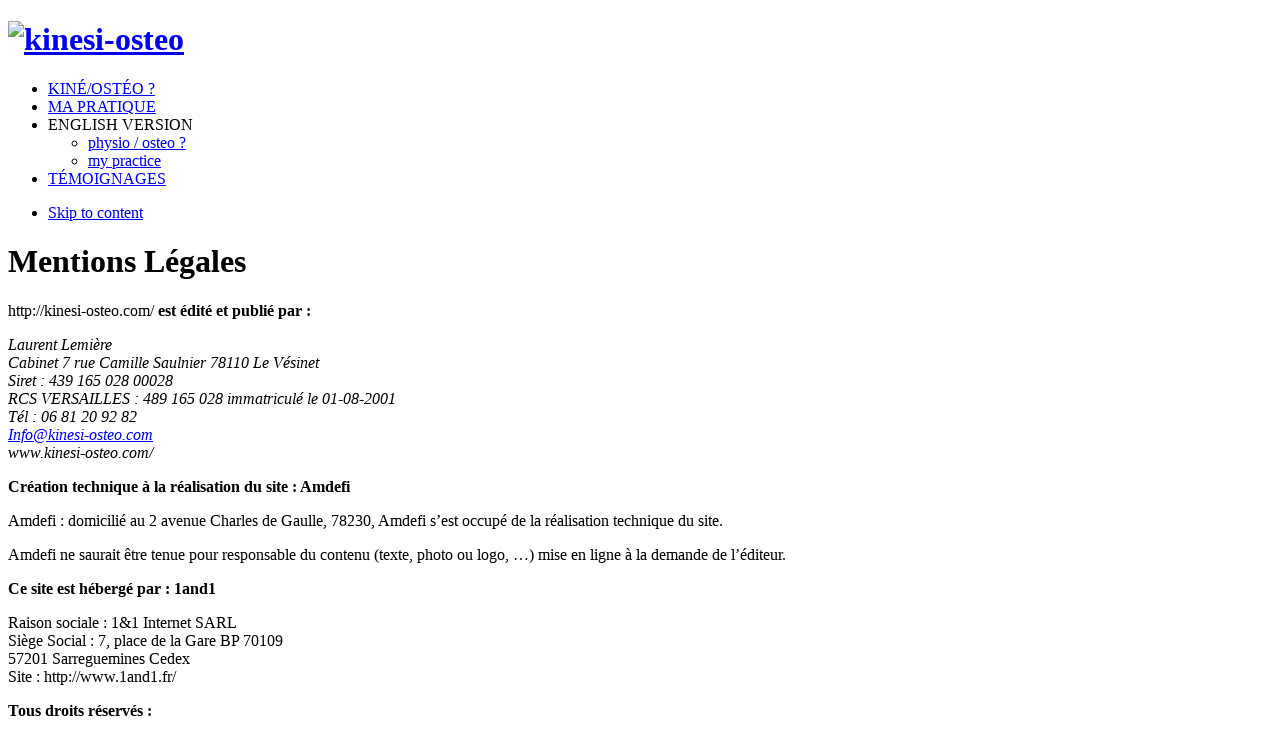

--- FILE ---
content_type: text/html; charset=UTF-8
request_url: http://kinesi-osteo.com/mentions-legales.html
body_size: 5876
content:
<!DOCTYPE html PUBLIC "-//W3C//DTD XHTML 1.0 Transitional//EN" "http://www.w3.org/TR/xhtml1/DTD/xhtml1-transitional.dtd">

<html xmlns="http://www.w3.org/1999/xhtml" xml:lang="fr-fr" lang="fr-fr">

<head>
    <script type="text/javascript">
var siteurl='/';
var tmplurl='/templates/ja_elastica/';
var isRTL = false;
</script>

  <base href="http://kinesi-osteo.com/mentions-legales.html" />
  <meta http-equiv="content-type" content="text/html; charset=utf-8" />
  <meta name="robots" content="noindex, nofollow" />
  <meta name="description" content="Laurent Lemière, je suis Masseur-Kinésithérapeute et Ostéopathe au Vésinet dans les Yvelines depuis 2001 et ce site a pour vocation de répondre à la question que mes patient(e)s me posent sans arrêt :
 « Quelle est la différence entre Masso-Kinésithérapie et Ostéopathie ? »" />
  <meta name="generator" content="Joomla! - Open Source Content Management" />
  <title>Mentions Légales</title>
  <link rel="stylesheet" href="/templates/system/css/system.css" type="text/css" />
  <link rel="stylesheet" href="/templates/system/css/general.css" type="text/css" />
  <link rel="stylesheet" href="/media/mod_pwebfblikebox/css/likebox.css" type="text/css" />
  <link rel="stylesheet" href="/media/system/css/modal.css" type="text/css" />
  <link rel="stylesheet" href="/modules/mod_slideshowck/themes/default/css/camera.css" type="text/css" />
  <link rel="stylesheet" href="https://fonts.googleapis.com/css?family=Droid+Sans" type="text/css" />
  <link rel="stylesheet" href="/plugins/system/jat3/jat3/base-themes/default/css/addons.css" type="text/css" />
  <link rel="stylesheet" href="/plugins/system/jat3/jat3/base-themes/default/css/layout.css" type="text/css" />
  <link rel="stylesheet" href="/plugins/system/jat3/jat3/base-themes/default/css/template.css" type="text/css" />
  <link rel="stylesheet" href="/plugins/system/jat3/jat3/base-themes/default/css/usertools.css" type="text/css" />
  <link rel="stylesheet" href="/plugins/system/jat3/jat3/base-themes/default/css/css3.css" type="text/css" />
  <link rel="stylesheet" href="/plugins/system/jat3/jat3/base-themes/default/css/menu/mega.css" type="text/css" />
  <link rel="stylesheet" href="/templates/ja_elastica/css/typo.css" type="text/css" />
  <link rel="stylesheet" href="/templates/ja_elastica/css/modules.css" type="text/css" media="all"  />
  <link rel="stylesheet" href="/templates/ja_elastica/themes/Lemiere/css/layout.css" type="text/css" />
  <link rel="stylesheet" href="/templates/ja_elastica/themes/Lemiere/css/template.css" type="text/css" />
  <link rel="stylesheet" href="/templates/ja_elastica/themes/Lemiere/css/layout-mobile.css" type="text/css" media="only screen and (max-width:719px)"  />
  <link rel="stylesheet" href="/templates/ja_elastica/themes/Lemiere/css/layout-mobile-port.css" type="text/css" media="only screen and (max-width:479px)"  />
  <link rel="stylesheet" href="/templates/ja_elastica/themes/Lemiere/css/layout-tablet.css" type="text/css" media="only screen and (min-width:720px) and (max-width: 985px)"  />
  <link rel="stylesheet" href="/templates/ja_elastica/themes/Lemiere/css/layout-normal.css" type="text/css" media="only screen and (min-width:986px) and (max-width: 1235px)"  />
  <link rel="stylesheet" href="/templates/ja_elastica/themes/Lemiere/css/layout-wide.css" type="text/css" media="only screen and (min-width:1236px)"  />
  <link rel="stylesheet" href="/templates/ja_elastica/themes/Lemiere/css/css3.css" type="text/css" />
  <link rel="stylesheet" href="/templates/ja_elastica/themes/Lemiere/css/menu/mega.css" type="text/css" />
  <style type="text/css">
#camera_wrap_87 .camera_pag_ul li img {width:100px;height:75px;}
#camera_wrap_87 .camera_caption {
	display: block;
	position: absolute;
}
#camera_wrap_87 .camera_caption > div {
	-moz-border-radius: 5px 5px 5px 5px;-webkit-border-radius: 5px 5px 5px 5px;border-radius: 5px 5px 5px 5px;font-size: 12px;font-family:'Droid Sans';
}
#camera_wrap_87 .camera_caption > div div.slideshowck_description {
	font-size: 10px;
}

  </style>
  <script src="/media/system/js/mootools-core.js" type="text/javascript"></script>
  <script src="/media/system/js/core.js" type="text/javascript"></script>
  <script src="/media/system/js/mootools-more.js" type="text/javascript"></script>
  <script src="/media/system/js/caption.js" type="text/javascript"></script>
  <script src="/plugins/system/jat3/jat3/base-themes/default/js/core.js" type="text/javascript"></script>
  <script src="/templates/ja_elastica/js/mega.rjd.js" type="text/javascript"></script>
  <script src="/templates/ja_elastica/js/jquery/jquery-1.8.3.min.js" type="text/javascript"></script>
  <script src="/templates/ja_elastica/js/jquery.noconflict.js" type="text/javascript"></script>
  <script src="/templates/ja_elastica/js/jquery.masonry.js" type="text/javascript"></script>
  <script src="/templates/ja_elastica/js/jquery.mediaqueries.js" type="text/javascript"></script>
  <script src="/templates/ja_elastica/js/menu/mega.js" type="text/javascript"></script>
  <script src="/media/mod_pwebfblikebox/js/mootools.likebox.js" type="text/javascript"></script>
  <script src="/media/system/js/modal.js" type="text/javascript"></script>
  <script src="/modules/mod_slideshowck/assets/jquery.easing.1.3.js" type="text/javascript"></script>
  <script src="/modules/mod_slideshowck/assets/jquery.mobile.customized.min.js" type="text/javascript"></script>
  <script src="/modules/mod_slideshowck/assets/camera.min.js" type="text/javascript"></script>
  <script type="text/javascript">
window.addEvent('load', function() {
				new JCaption('img.caption');
			});jQuery.noConflict();(function(d,s,id){var js,fjs=d.getElementsByTagName(s)[0];if(d.getElementById(id))return;js=d.createElement(s);js.id=id;js.src="//connect.facebook.net/fr_FR/all.js#xfbml=1";fjs.parentNode.insertBefore(js,fjs);}(document,"script","facebook-jssdk"));
		window.addEvent('domready', function() {

			SqueezeBox.initialize({});
			SqueezeBox.assign($$('a.modal'), {
				parse: 'rel'
			});
		});
  </script>
  <!--[if lte IE 8]>
<link rel="stylesheet" href="/media/mod_pwebfblikebox/css/ie.css" />
<![endif]-->

<!--[if ie]><link href="/plugins/system/jat3/jat3/base-themes/default/css/template-ie.css" type="text/css" rel="stylesheet" /><![endif]--> 
<!--[if ie 7]><link href="/plugins/system/jat3/jat3/base-themes/default/css/template-ie7.css" type="text/css" rel="stylesheet" /><![endif]--> 
<!--[if ie 7]><link href="/templates/ja_elastica/css/template-ie7.css" type="text/css" rel="stylesheet" /><![endif]--> 


<meta name="viewport" content="width=device-width, initial-scale=1.0, maximum-scale=3.0, user-scalable=yes"/>
<meta name="HandheldFriendly" content="true" />
<link href='http://fonts.googleapis.com/css?family=Quicksand:700|Droid+Serif' rel='stylesheet' type='text/css'>


<link href="/plugins/system/jat3/jat3/base-themes/default/images/favicon.ico" rel="shortcut icon" type="image/x-icon" />
    
    <style type="text/css">
/*dynamic css*/
</style></head>

<body id="bd" class="bd fs3 com_content">
<a name="Top" id="Top"></a>
<div id="ja-wrapper">

	            <div id="ja-header"
            	class="wrap ">
                   <div class="main">
                           <div class="main-inner1 clearfix">
                <h1 class="logo">
    <a href="/" title="kinesi-osteo">
		<img src="/templates/ja_elastica/images/logo-trans.png" alt="kinesi-osteo" />
	</a>
</h1>

<div id="ja-mainnav" class="clearfix">
	<div class="ja-megamenu clearfix" id="ja-megamenu">
<ul class="megamenu level0"><li  class="mega first"><a href="http://kinesi-osteo.com/"  class="mega first" id="menu101" title="KINÉ/OSTÉO ?"><span class="menu-title">KINÉ/OSTÉO ?</span></a></li><li  class="mega"><a href="/ma-pratique.html"  class="mega" id="menu107" title="MA PRATIQUE"><span class="menu-title">MA PRATIQUE</span></a></li><li  class="mega haschild"><a  class="mega haschild" id="menu108" title="#"><span class="menu-title">ENGLISH VERSION</span></a><div class="childcontent cols1 ">
<div class="childcontent-inner-wrap">
<div class="childcontent-inner clearfix" style="width: 200px;"><div class="megacol column1 first" style="width: 200px;"><ul class="megamenu level1"><li  class="mega first"><a href="/english-version/physio-osteo.html"  class="mega first" id="menu110" title="physio / osteo ?"><span class="menu-title">physio / osteo ?</span></a></li><li  class="mega last"><a href="/english-version/my-practice.html"  class="mega last" id="menu111" title="my practice"><span class="menu-title">my practice</span></a></li></ul></div></div>
</div></div></li><li  class="mega last"><a href="/temoignages.html"  class="mega last" id="menu109" title="TÉMOIGNAGES"><span class="menu-title">TÉMOIGNAGES</span></a></li></ul>
</div>            <script type="text/javascript">
                var megamenu = new jaMegaMenuMoo ('ja-megamenu', {
                    'bgopacity': 0,
                    'delayHide': 300,
                    'slide'    : 0,
                    'fading'   : 0,
                    'direction': 'down',
                    'action'   : 'mouseover',
                    'tips'     : false,
                    'duration' : 300,
                    'hidestyle': 'fastwhenshow'
                });
            </script>
            </div>


<ul class="no-display">
    <li><a href="#ja-content" title="Skip to content">Skip to content</a></li>
</ul>                </div>
                            </div>
                        </div>
            <div class="main">

		<!--[if lte IE 7]>
		<link href="/modules/mod_slideshowck/themes/default/css/camera_ie.css" rel="stylesheet" type="text/css" />
		<![endif]-->
		<!--[if IE 8]>
		<link href="/modules/mod_slideshowck/themes/default/css/camera_ie8.css" rel="stylesheet" type="text/css" />
		<![endif]--><script type="text/javascript"> <!--
       jQuery(function(){
        jQuery('#camera_wrap_87').camera({
                height: '200',
                minHeight: '',
                pauseOnClick: false,
                hover: 0,
                fx: 'random',
                loader: 'none',
                pagination: 0,
                thumbnails: 0,
                thumbheight: 75,
                thumbwidth: 100,
                time: 5000,
                transPeriod: 1500,
                alignment: 'center',
                autoAdvance: 1,
                mobileAutoAdvance: 1,
                portrait: 0,
                barDirection: 'leftToRight',
                imagePath: '/modules/mod_slideshowck/images/',
                lightbox: 'mediaboxck',
                fullpage: 0,
				mobileimageresolution: '640',
                navigationHover: false,
                navigation: false,
                playPause: false,
                barPosition: 'bottom'
        });
}); //--> </script><!-- debut Slideshow CK -->
<div class="slideshowck camera_wrap camera_amber_skin" id="camera_wrap_87">
			<div data-thumb="/images/LEMIERE/Bannieres/Banniere001_th.jpg" data-src="/images/LEMIERE/Bannieres/Banniere001.jpg" >
													 		</div>
		<div data-thumb="/images/LEMIERE/Bannieres/banniere003_th.jpg" data-src="/images/LEMIERE/Bannieres/banniere003.jpg" >
													 		</div>
		<div data-thumb="/images/LEMIERE/Bannieres/banniere004_th.jpg" data-src="/images/LEMIERE/Bannieres/banniere004.jpg" >
													 		</div>
		<div data-thumb="/images/LEMIERE/Bannieres/banniere005_th.jpg" data-src="/images/LEMIERE/Bannieres/banniere005.jpg" >
													 		</div>
</div>
<div style="clear:both;"></div>
<!-- fin Slideshow CK -->

</div>
	<!-- MAIN CONTAINER -->
	<div id="ja-container" class="wrap ja-mf clearfix">
		<div id="ja-main-wrap" class="main clearfix">
			<div id="ja-main" class="clearfix">
									<div id="ja-content" class="ja-content ja-masonry">
											
						<div id="ja-content-main" class="ja-content-main clearfix">
							
<div id="system-message-container">
</div>							<div class="item-page clearfix">

	<h1>Mentions Légales</h1>
<p>http://kinesi-osteo.com/ <strong>est édité et publié par :</strong></p>
<p><em>Laurent Lemière<br />Cabinet 7 rue Camille Saulnier 78110 Le Vésinet<br />Siret : 439 165 028 00028<br />RCS VERSAILLES : 489 165 028 immatriculé le 01-08-2001<br />Tél : 06 81 20 92 82<br />
 <script type='text/javascript'>
 <!--
 var prefix = '&#109;a' + 'i&#108;' + '&#116;o';
 var path = 'hr' + 'ef' + '=';
 var addy48989 = 'Inf&#111;' + '&#64;';
 addy48989 = addy48989 + 'k&#105;n&#101;s&#105;-&#111;st&#101;&#111;' + '&#46;' + 'c&#111;m';
 document.write('<a ' + path + '\'' + prefix + ':' + addy48989 + '\'>');
 document.write(addy48989);
 document.write('<\/a>');
 //-->\n </script><script type='text/javascript'>
 <!--
 document.write('<span style=\'display: none;\'>');
 //-->
 </script>Cette adresse e-mail est protégée contre les robots spammeurs. Vous devez activer le JavaScript pour la visualiser.
 <script type='text/javascript'>
 <!--
 document.write('</');
 document.write('span>');
 //-->
 </script><br />www.kinesi-osteo.com/</em></p>
<p><strong>Création technique à la réalisation du site : Amdefi</strong></p>
<p>Amdefi : domicilié au 2 avenue Charles de Gaulle, 78230, Amdefi s’est occupé de la réalisation technique du site.</p>
<p>Amdefi ne saurait être tenue pour responsable du contenu (texte, photo ou logo, …) mise en ligne à la demande de l’éditeur.</p>
<p><strong>Ce site est hébergé par : 1and1</strong></p>
<p>Raison sociale : 1&amp;1 Internet SARL<br />Siège Social : 7, place de la Gare BP 70109<br />57201 Sarreguemines Cedex<br />Site : http://www.1and1.fr/</p>
<p><strong>Tous droits réservés :</strong></p>
<p>Tout le contenu figurant sur le site est protégé par des droits d’auteurs, de marques, de bases de données, ainsi que par d’autres droits de propriété intellectuelle, et appartient Laurent Lemière, toute reproduction sans autorisation écrite du propriétaire est interdite.</p>
<p>Les présentes conditions ne vous accordent aucune licence d’utilisation des marques, logos ou photographies appartenant à Laurent Lemière.</p>
		

	</div>						</div>
						
												
					</div>
											</div>
						
		</div>
	</div>
    <!-- //MAIN CONTAINER -->

                <div id="ja-footer"
            	class="wrap ">
                   <div class="main clearfix">
           <div class="ja-copyright">
    
</div>            </div>
                        </div>
            <script type="text/javascript">

jQuery(function($){
	var $container = $('#ja-main');

	var curr_layout = '';
	var colW = 0;
	
	//detect layout width
	if ($(window).width() >= 720) {
		curr_layout = 'fixed';
		colW = 240;
	} else { 
		curr_layout = 'fluid';
		colW = $container.width() / 2;
	}
	//init layout masonry
	$container.masonry({
		itemSelector: '.ja-masonry',
		columnWidth : colW,
		isAnimated: true,
		isResizable: true
	});
	
	var reloadMasonry = function () {
		$container.masonry( 'reload' );
	};
	
	//change columnWidth depend on the wrapper width, specify for this template
	$(window).bind( 'smartresize.masonry', function() { 
        //detect layout width
		if ($('#ja-main').width() >= 720) {
			//fix width layout - reload one time			
			if (curr_layout != 'fixed') {
				curr_layout = 'fixed';
				$container.masonry( 'option', { columnWidth: 240, isResizable: true } );
				$container.masonry( 'reload' );
			}
		} else {
			//update column width
			$container.masonry( 'option', { columnWidth: $container.width() / 2, isResizable: false } );
			//reload layout
			$container.masonry( 'reload' );

			curr_layout = 'fluid';
		}
  });

	// Check bricks height changed - relayout
	$(function (){
		//store height for all bricks
		$('.ja-masonry').each (function(i, el){
			var el = $(this);
			el.data('h', el.height());
		});
		
		//interval check
		$container.data('interval-timer', setInterval(function () {
			//detect change on masonry bricks height
			$('.ja-masonry').each (function(i){
				var el = $(this);
				if (el.data('h') != el.height()) {
					el.data('h', el.height());
					reloadMasonry ();
					return false;
				}
			});
		}, 2000));
	});
}); 
</script>
</div>


<!-- PWebFBLikeBox -->
<div id="pwebfblikebox97" class="pwebfblikebox pwebright sidebar ">
	<div class="pwebfblikebox_tab f-white"></div>
		<div class="pwebfblikebox_container" style="width:292px;"><div id="fb-root"></div><div class="fb-like-box" id="pwebfblikebox97_html5" data-href="https://www.facebook.com/pages/Laurent-Lemi%C3%A8re/333854476750735?fref=ts" data-show-faces="true" data-stream="false" data-header="false" data-width="292"></div></div>
</div>

<script type="text/javascript">
(function(){
	pwebFBLikeBox97 = new pwebFBLikeBox({
		id: 		97,
		prefix: 	'pwebfblikebox97',
		open: 		'mouseenter',
		close: 		'mouseleave',
				position: 	'right',
		top: 		-1,
		layout: 	'sidebar',
		type: 		'html5'
	});
})();
if(typeof window.fbAsyncInit=="function")window.fbAsyncInitPweb=window.fbAsyncInit;window.fbAsyncInit=function(){FB.Event.subscribe("edge.create",function(u){if(typeof _gaq!="undefined")_gaq.push(["_trackSocial","facebook","like",u])});FB.Event.subscribe("edge.remove",function(u){if(typeof _gaq!="undefined")_gaq.push(["_trackSocial","facebook","unlike",u])});if(typeof window.fbAsyncInitPweb=="function")window.fbAsyncInitPweb.apply(this,arguments)};</script>
<!-- PWebFBLikeBox end --><a href="/mentions-legales.html" class="ml">Mentions L&eacute;gales</a>
</body>

</html>